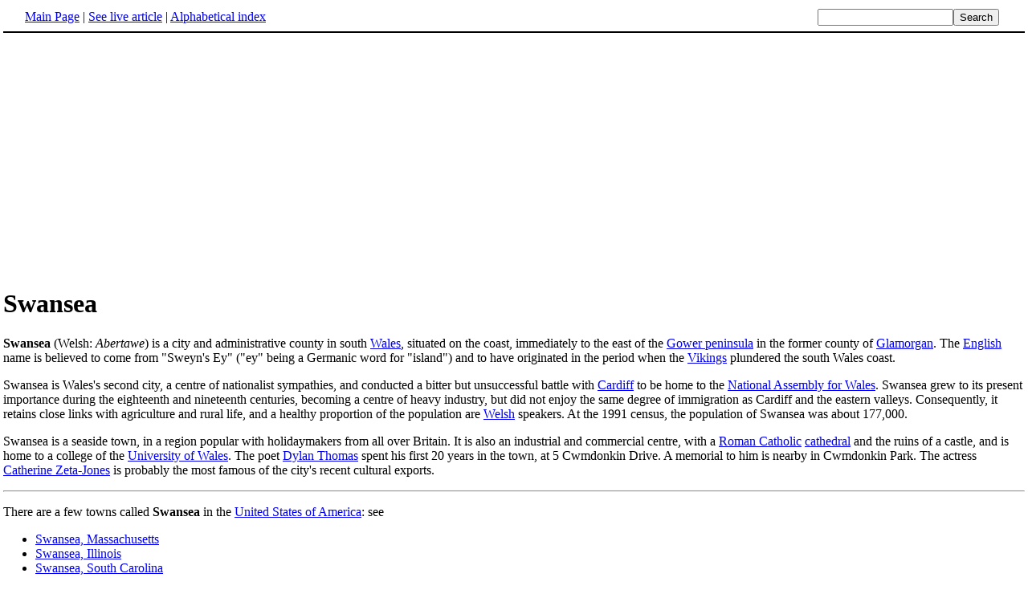

--- FILE ---
content_type: text/html; charset=UTF-8
request_url: http://www.fact-index.com/s/sw/swansea.html
body_size: 3063
content:
<!DOCTYPE HTML PUBLIC "-//W3C//DTD HTML 4.01 Transitional//EN">
<html lang="en"><head><title>Swansea</title><meta http-equiv="Content-type" content="text/html; charset=utf-8">
<link rel="stylesheet" href="../../wikistatic.css">
<script>
  var _paq = window._paq = window._paq || [];
  _paq.push(['trackPageView']);
  _paq.push(['enableLinkTracking']);
  (function() {
    var u="https://a.advameg.com/";
    _paq.push(['setTrackerUrl', u+'matomo.php']);
    _paq.push(['setSiteId', '27']);
    var d=document, g=d.createElement('script'), s=d.getElementsByTagName('script')[0];
    g.async=true; g.src=u+'matomo.js'; s.parentNode.insertBefore(g,s);
  })();
</script>
<noscript><p><img referrerpolicy="no-referrer-when-downgrade" src="https://a.advameg.com/matomo.php?idsite=27&amp;rec=1" style="border:0;" alt="" /></p></noscript>



</head>
<body bgcolor='#FFFFFF'>
<div id=topbar><table width='98%' border=0><tr><td><a href="../../m/ma/main_page.html" title="Main Page">Main Page</a> | <a href="http://en.wikipedia.org/wiki/Swansea" title="Swansea" rel="nofollow">See live article</a></b> | <a href="../../abc.html">Alphabetical index</a></td>
<td align=right nowrap><form name=search class=inline method=get action="../../../search/search.html"><input name=search size=19><input type=submit value=Search></form></td></tr></table></div>
<br> 
<script type="text/javascript"><!--
google_ad_client = "pub-5788426211617053";
google_alternate_ad_url = "http://www.fact-index.com/alt.html";
google_ad_width = 336;
google_ad_height = 280;
google_ad_format = "336x280_as";
google_ad_channel ="6303913466";
google_color_border = "FFFFFF";
google_color_bg = "FFFFFF";
google_color_link = "0000FF";
google_color_url = "008000";
google_color_text = "000000";
//--></script>
<script type="text/javascript"
  src="http://pagead2.googlesyndication.com/pagead/show_ads.js">
</script>
<div id=article2><h1>Swansea</h1><strong>Swansea</strong> (Welsh: <em>Abertawe</em>) is a city and administrative county in south <A HREF="../../w/wa/wales.html" title="Wales">Wales</A>, situated on the coast, immediately to the east of the <A HREF="../../g/go/gower_peninsula.html" title="Gower peninsula">Gower peninsula</A> in the former county of <A HREF="../../g/gl/glamorgan.html" title="Glamorgan">Glamorgan</A>. The <A HREF="../../e/en/english_language.html" title="English language">English</A> name is believed to come from "Sweyn's Ey" ("ey" being a Germanic word for "island") and to have originated in the period when the <A HREF="../../v/vi/viking.html" title="Viking">Vikings</A> plundered the south Wales coast.<p>
Swansea is Wales's second city, a centre of nationalist sympathies, and conducted a bitter but unsuccessful battle with <A HREF="../../c/ca/cardiff.html" title="Cardiff">Cardiff</A> to be home to the <A HREF="../../w/we/welsh_assembly.html" title="Welsh Assembly">National Assembly for Wales</A>.
Swansea grew to its present importance during the eighteenth and nineteenth centuries, becoming a centre of heavy industry, but did not enjoy the same degree of immigration as Cardiff and the eastern valleys. Consequently, it retains close links with agriculture and rural life, and a healthy proportion of the population are <A HREF="../../w/we/welsh_language.html" title="Welsh language">Welsh</A> speakers. At the 1991 census, the population of Swansea was about 177,000.<p>
Swansea is a seaside town, in a region popular with holidaymakers from all over Britain.  It is also an industrial and commercial centre, with a <A HREF="../../c/ca/catholicism.html" title="Catholicism">Roman Catholic</A> <A HREF="../../c/ca/cathedral.html" title="Cathedral">cathedral</A> and the ruins of a castle, and is home to a college of the <A HREF="../../u/un/university_of_wales.html" title="University of Wales">University of Wales</A>.  The poet <A HREF="../../d/dy/dylan_thomas.html" title="Dylan Thomas">Dylan Thomas</A> spent his first 20 years in the town, at 5 Cwmdonkin Drive. A memorial to him is nearby in Cwmdonkin Park.  The actress <A HREF="../../c/ca/catherine_zeta_jones.html" title="Catherine Zeta-Jones">Catherine Zeta-Jones</A> is probably the most famous of the city's recent cultural exports.<p>
<hr><p>
There are a few towns called <strong>Swansea</strong> in the <A HREF="../../u/un/united_states.html" title="United States">United States of America</A>: see 
<ul><li><A HREF="../../s/sw/swansea__massachusetts.html" title="Swansea, Massachusetts">Swansea, Massachusetts</A>
</li><li><A HREF="../../s/sw/swansea__illinois.html" title="Swansea, Illinois">Swansea, Illinois</A>
</li><li><A HREF="../../s/sw/swansea__south_carolina.html" title="Swansea, South Carolina">Swansea, South Carolina</A>
</li></ul>Three more ghost towns with the same name are listed on <A HREF="../../g/ge/geographic_names_information_system.html" title="Geographic Names Information System">GNIS</A>: 
<ul><li>Swansea, Arizona
</li><li>Swansea, California
</li><li>Swansea, Nevada<p>
</li></ul><hr><p>
<strong>Swansea</strong>, <A HREF="../../o/on/ontario.html" title="Ontario">Ontario</A> was a village which in <A HREF="../../1/19/1967.html" title="1967">1967</A> was annexed by <A HREF="../../t/to/toronto__ontario.html" title="Toronto, Ontario">Toronto</A>.  Its boundaries were the <A HREF="../../h/hu/humber_river__toronto.html" title="Humber River, Toronto">Humber River</A> to the west, High Park to the east, Bloor Street to the north, and to the south the <A HREF="../../c/ca/canadian_national_railway.html" title="Canadian National Railway">CN</A> railway tracks near the shore of <A HREF="../../l/la/lake_ontario.html" title="Lake Ontario">Lake Ontario</A>.  Its roots date back to the seventeenth century, when Jean Baptiste Rousseau established a trading post in the area in <A HREF="../../1/16/1670.html" title="1670">1670</A>.  The origins of the name are unclear, although the neighbourhood is also known as the Bloor West Village today.<p>
<hr><p>
<strong>Swansea</strong>, <A HREF="../../t/ta/tasmania.html" title="Tasmania">Tasmania</A>, Australia is a town located in the center or Tasmania's east coast, on the northwest shore of Great Oyster Bay and overlooking <A HREF="../../f/fr/freycinet_national_park.html" title="Freycinet National Park">Freycinet National Park</A>. According to the 1996 census, the town's population was 495. 25.1% of the town's population were above the age of 65 - making it the Tasmanian town with the largest percentage of over-65-year-olds.<p>
<hr></div><br><div id=footer><table border=0><tr><td>
<small>Fact-index.com financially supports the Wikimedia Foundation. Displaying this page does not burden Wikipedia hardware resources.</small><br><small>This article is from <a href="http://www.wikipedia.org/" rel="nofollow">Wikipedia</a>. All text is available under the terms of the <a href="../../g/gn/gnu_free_documentation_license.html">GNU Free Documentation License</a>.</small></td></tr></table></div></body></html>





--- FILE ---
content_type: text/html; charset=utf-8
request_url: https://www.google.com/recaptcha/api2/aframe
body_size: 266
content:
<!DOCTYPE HTML><html><head><meta http-equiv="content-type" content="text/html; charset=UTF-8"></head><body><script nonce="t62vcIlu6TKAsLTr5cn76Q">/** Anti-fraud and anti-abuse applications only. See google.com/recaptcha */ try{var clients={'sodar':'https://pagead2.googlesyndication.com/pagead/sodar?'};window.addEventListener("message",function(a){try{if(a.source===window.parent){var b=JSON.parse(a.data);var c=clients[b['id']];if(c){var d=document.createElement('img');d.src=c+b['params']+'&rc='+(localStorage.getItem("rc::a")?sessionStorage.getItem("rc::b"):"");window.document.body.appendChild(d);sessionStorage.setItem("rc::e",parseInt(sessionStorage.getItem("rc::e")||0)+1);localStorage.setItem("rc::h",'1769320773381');}}}catch(b){}});window.parent.postMessage("_grecaptcha_ready", "*");}catch(b){}</script></body></html>